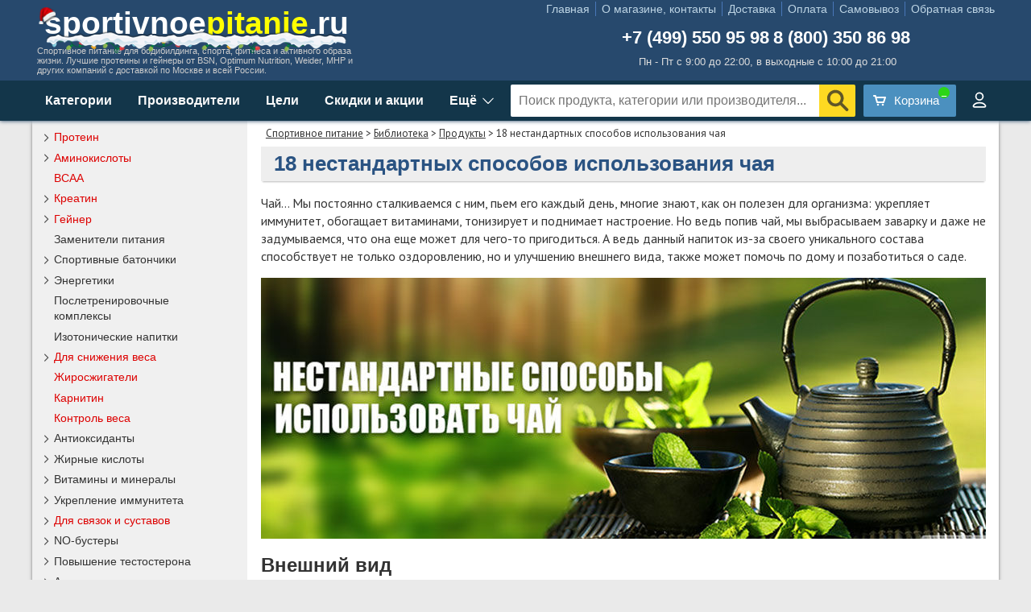

--- FILE ---
content_type: text/html; charset=utf-8
request_url: https://sportivnoepitanie.ru/18-nestandartnyh-sposobov-ispolzovaniya-chaya/
body_size: 26733
content:
<!DOCTYPE html PUBLIC "-//W3C//DTD XHTML 1.0 Transitional//EN" "http://www.w3.org/TR/xhtml1/DTD/xhtml1-transitional.dtd">
<html xmlns="http://www.w3.org/1999/xhtml">
<head>
    <meta http-equiv="Content-Type" content="text/html; charset=utf-8" />
    <meta content="IE=edge" http-equiv="X-UA-Compatible" />
    <meta name="viewport" content="width=device-width, initial-scale=1.0" />
    <title>18 нестандартных способов использования чая</title>
    <meta name="description" content="Чай - это не просто приятный ароматный напиток. Он также обладает массой полезных уникальных свойств. Чай можно использовать для улучшения внешнего вида, дома в быту и для ухода за цветами." />
    <link rel="stylesheet" href="/css/site.min.css?v=xrKgH7vVJBKJJ6YirxyzQxr89W6qn3xX_A2XuBkOOYY" />
    <link rel="stylesheet" href="https://fonts.googleapis.com/css?family=PT+Sans:400,700,400italic&amp;subset=latin,cyrillic" />
	<link rel="icon" type="image/png" href="/img/favicon-96x96.png" sizes="96x96" />
	<link rel="icon" type="image/svg+xml" href="/img/favicon1.svg" />
    <link rel="shortcut icon" type="image/x-icon" href="/img/favicon.ico" />
	<link rel="apple-touch-icon" sizes="180x180" href="/img/apple-touch-icon.png" />
	<meta name="apple-mobile-web-app-title" content="sportivnoepitanie.ru" />
	<link rel="manifest" href="/img/site.webmanifest" />
    <script src="https://ajax.googleapis.com/ajax/libs/jquery/3.5.1/jquery.min.js"></script>
    <script type="text/javascript">
        //<![CDATA[
        var timeoutHnd, t;
        var site = "";
        $(document).ready(
            function () {
                ShowBasket(1);
                if (window.location.pathname == '/search.aspx') { var q = decodeURI($_GET('q')); var p = $_GET('p'); q = q.trim(); if ((q.length < 3) || (q == 'false')) { q = 'спортивное питание'; } if (p == false) { p = 1; } q = q.substring(0, 30); q = q.replace(/[&\/\\#,+()$~%.'":*?<>{}-]/g, ' '); ShowItems(q, p); $("#search").val(q); } else { CheckAdd(); }
                $("#search").keyup(function (e) { if (e.keyCode == 13) { var s = $("#search").val(); if (s.length > 2) { s = s.trim(); s = s.substring(0, 30); s = s.replace(/[&\/\\#,+()$~%.'":*?<>{}-]/g, ' '); window.location = "/search.aspx?q=" + s + "&p=1"; } } else { doSearch(); } });
                $('#SearchButton').on('click', function () { var s = $("#search").val(); if (s.length > 2) { s = s.trim(); s = s.substring(0, 30); s = s.replace(/[&\/\\#,+()$~%.'":*?<>{}-]/g, ' '); window.location = "/search.aspx?q=" + s + "&p=1"; } });
                $("#TopSearchDiv").mouseleave(function () { $("#SearchResults").hide(); });
                $(".mob-ico-s").on('click', function () { $("#TopSearchDiv").toggle(); });
                $('#MainPageSlider').orbit({ 'bullets': true, 'timer': true, 'animation': 'horizontal-slide' });
                if ($('#TopForProm > div').length > 1) { $('#TopForProm').orbit({ 'bullets': false, 'timer': true, 'animation': 'horizontal-slide' }); }
                InitGoToTop(); SetSwipe(); SetSwipeOrbit(); ShowMoreItems(1, ''); FixSelects(); InitMenu();
                window.onpopstate = function (e) { window.location.href = location.href; };
            }
        );
        //]]>
    </script>
</head>
<body>
    <div class="top">
        <div class="top-header">
            <div class="top-left">
                <div id="logo"><a href="/" title="спортивное питание">sportivnoe<font color="yellow">pitanie</font>.ru</a></div>
                <div id="logo2">Спортивное питание для бодибилдинга, спорта, фитнеса и активного образа жизни. Лучшие протеины и гейнеры от BSN, Optimum Nutrition, Weider, MHP и других компаний с доставкой по Москве и всей России.</div>
            </div>
            <div class="top-right">
                <div id="logo3">
					<div class="top-menu">
						<ul>
							<li id="top-menu-1" style="border:none;"><a href="/" title="Магазин спортивного питания sportivnoepitanie.ru">Главная</a></li>
							<li id="top-menu-2"><a href="/magazin/" title="Контакты, о магазине и адрес - sportivnoepitanie.ru">О магазине, контакты</a></li>
							<li id="top-menu-3"><a href="/dostavka/" title="Доставка, условия доставки по Москве, Подмосковью и регионам России - sportivnoepitanie.ru">Доставка</a></li>
							<li id="top-menu-4"><a href="/oplata/" title="Оплата заказов, способы оплаты - sportivnoepitanie.ru">Оплата</a></li>
							<li id="top-menu-5"><a href="/magazin/#map" title="Самовывоз">Самовывоз</a></li>
							<li id="top-menu-6"><a style="padding-right:0px;" href="/wish-book.aspx" title="Страница обратной связи с магазином (пожелания, замечания, вопросы) - sportivnoepitanie.ru">Обратная связь</a></li>
						</ul>
					</div>
                    <div id="phone"><a id="phone1" href="tel:+74995509598">+7 (499) 550 95 98</a><a id="phone2" href="tel:88003508698">8 (800) 350 86 98</a><noindex><a id="phone3" href="tel:+74995509598"></a></noindex></div>
                    <div id="time">Пн - Пт с 9:00 до 22:00, в выходные с 10:00 до 21:00</div>
                </div>
            </div>
        </div>
        <div class="top-line">
            <div class="top-search">
                <div class="top-search-menu more">
                    <a>Категории</a>
                    <div class="menu-more menu-cats">
                        <div>
                            <div class="mc-left">
                                <ul>
                                    <li cat="skidki" class="mc-skidki"><a href="/skidki/" class="cm1">Скидки и акции</a></li>
                                    <li cat="40" class="red sptree"><a href="/protein/" onclick="MCGo(event);" class="cm2">Протеин</a><div class="mc-close" onclick="MCClose(this);"></div></li>
                                    <li class="mc-sub" pcat="40"><ul class="mc-right"><li cat="40" class="lev1"><a href="/protein/">Все протеины</a></li><li cat="42" class="lev1"><a href="/complex-protein/">Комплексные протеины</a></li><li cat="41" class="lev1"><a href="/casein-protein/">Казеин</a></li><li cat="43" class="lev1"><a href="/isolate-protein/">Изолят протеина</a></li><li cat="44" class="lev1"><a href="/whey-protein/">Сывороточный протеин</a></li><li cat="45" class="lev1"><a href="/soy-protein/">Соевый протеин</a></li><li cat="46" class="lev1"><a href="/egg-protein/">Яичный протеин</a></li><li cat="48" class="lev1"><a href="/govyazhij-protein/">Говяжий протеин</a></li><li cat="47" class="lev1"><a href="/molochnyj-protein/">Молочный протеин</a></li><li cat="150" class="lev1"><a href="/proteinovye-batonchiki/">Протеиновые батончики</a></li><li cat="330" class="lev1"><a href="/protein-dlya-vegetariancev/">Протеин для вегетарианцев</a></li><li cat="49" class="lev1"><a href="/gotovye-proteinovye-napitki/">Готовые протеиновые напитки</a></li></ul></li>
                                    <li cat="60" class="red sptree"><a href="/amino-acids/" onclick="MCGo(event);" class="cm3">Аминокислоты</a><div class="mc-close" onclick="MCClose(this);"></div></li>
                                    <li class="mc-sub" pcat="60"><ul class="mc-right"><li cat="60" class="lev1"><a href="/amino-acids/">Все аминокислоты</a></li><li cat="7" class="lev1"><a href="/bcaa/">BCAA</a></li><li cat="61" class="lev1"><a href="/amino-acids-complex/">Комплексы аминокислот</a></li><li cat="207" class="lev1"><a href="/nezamenimye-aminokisloty/">Незаменимые аминокислоты</a></li><li cat="62" class="lev1"><a href="/liquid-amino-acids/">Жидкие аминокислоты</a></li><li cat="63" class="lev1"><a href="/arginine/">Аргинин</a></li><li cat="66" class="lev2"><a href="/aakg/">ААКГ</a></li><li cat="65" class="lev2"><a href="/arginin-ornitin/">Аргинин Орнитин</a></li><li cat="64" class="lev1"><a href="/glutamine/">Глютамин</a></li><li cat="200" class="lev1"><a href="/beta-alanin/">Бета-аланин</a></li><li cat="339" class="lev1"><a href="/5-htp/">5-htp</a></li><li cat="201" class="lev1"><a href="/taurin/">Таурин</a></li><li cat="105" class="lev1"><a href="/tyrosine/">Тирозин</a></li><li cat="203" class="lev1"><a href="/gistidin/">Гистидин</a></li><li cat="205" class="lev1"><a href="/ornitin/">Орнитин</a></li><li cat="206" class="lev1"><a href="/cistein/">Цистеин</a></li><li cat="67" class="lev1"><a href="/peptidy/">Пептиды</a></li></ul></li>
                                    <li cat="7" class="red"><a href="/bcaa/" class="cm4">BCAA</a></li>
                                    <li cat="75" class="red sptree"><a href="/creatine/" onclick="MCGo(event);" class="cm5">Креатин</a><div class="mc-close" onclick="MCClose(this);"></div></li>
                                    <li class="mc-sub" pcat="75"><ul class="mc-right"><li cat="75" class="lev1"><a href="/creatine/">Весь креатин</a></li><li cat="70" class="lev1"><a href="/creatine-monohydrate/">Креатин моногидрат</a></li><li cat="73" class="lev1"><a href="/mikronizirovannyj-kreatin/">Микронизированный креатин</a></li><li cat="71" class="lev1"><a href="/buffered-creatine/">Kre-Alkalyn, буферизированный креатин</a></li><li cat="74" class="lev1"><a href="/kreatin-gidrohlorid/">Креатин гидрохлорид</a></li><li cat="76" class="lev1"><a href="/kreatin-nitrat/">Креатин нитрат</a></li><li cat="77" class="lev1"><a href="/kreatin-malat/">Креатин малат</a></li><li cat="72" class="lev1"><a href="/complex-creatine/">Креатиновые комплексы</a></li></ul></li>
                                    <li cat="50" class="red sptree"><a href="/gainer/" onclick="MCGo(event);" class="cm6">Гейнер</a><div class="mc-close" onclick="MCClose(this);"></div></li>
                                    <li class="mc-sub" pcat="50"><ul class="mc-right"><li cat="50" class="lev1"><a href="/gainer/">Все гейнеры</a></li><li cat="130" class="lev1"><a href="/vysokokaloriynye-geynery/">Высококалорийные гейнеры</a></li><li cat="131" class="lev1"><a href="/sbalansirovannye-geynery/">Сбалансированные гейнеры</a></li><li cat="132" class="lev1"><a href="/uglevody/">Углеводы</a></li></ul></li>
                                    <li cat="5"><a href="/zameniteli-pitaniya/" class="cm7">Заменители питания</a></li>
                                    <li cat="6" class="sptree"><a href="/batonchiki/" onclick="MCGo(event);" class="cm8">Спортивные батончики</a><div class="mc-close" onclick="MCClose(this);"></div></li>
                                    <li class="mc-sub" pcat="6"><ul class="mc-right"><li cat="6" class="lev1"><a href="/batonchiki/">Все батончики</a></li><li cat="150" class="lev1"><a href="/proteinovye-batonchiki/">Протеиновые батончики</a></li><li cat="151" class="lev1"><a href="/batonchiki-s-karnitinom/">Батончики с карнитином</a></li><li cat="152" class="lev1"><a href="/nizkouglevodnye-batonchiki/">Низкоуглеводные батончики</a></li><li cat="153" class="lev1"><a href="/energeticheskie-batonchiki/">Энергетические батончики</a></li><li cat="336" class="lev1"><a href="/nizkokalorijnoe-proteinovoe-pechene/">Низкокалорийное протеиновое печенье</a></li></ul></li>
                                    <li cat="8" class="sptree"><a href="/energetiki/" onclick="MCGo(event);" class="cm9">Энергетики</a><div class="mc-close" onclick="MCClose(this);"></div></li>
                                    <li class="mc-sub" pcat="8"><ul class="mc-right"><li cat="8" class="lev1"><a href="/energetiki/">Все энергетики</a></li><li cat="109" class="lev1"><a href="/predtrenirovochnye-kompleksy/">Предтренировочные комплексы</a></li><li cat="102" class="lev1"><a href="/guarana/">Гуарана</a></li><li cat="106" class="lev1"><a href="/caffeine/">Кофеин</a></li><li cat="132" class="lev1"><a href="/uglevody/">Углеводы</a></li><li cat="108" class="lev1"><a href="/energetiki-napitki/">Энергетические напитки</a></li><li cat="107" class="lev1"><a href="/energetiki-gel/">Энергетические гели</a></li></ul></li>
                                    <li cat="335"><a href="/posletrenirovochnye-kompleksy/" class="cm10">Послетренировочные комплексы</a></li>
                                    <li cat="9"><a href="/izotoniki/" class="cm11">Изотонические напитки</a></li>
                                    <li cat="10" class="red sptree"><a href="/dlya-snizheniya-vesa/" onclick="MCGo(event);" class="cm12">Для снижения веса</a><div class="mc-close" onclick="MCClose(this);"></div></li>
                                    <li class="mc-sub" pcat="10"><ul class="mc-right"><li cat="10" class="lev1"><b><a href="/dlya-snizheniya-vesa/">Всё для снижения веса</a></b></li><li cat="11" class="lev1"><b><a href="/fat-burners/">Жиросжигатели</a></b></li><li cat="160" class="lev2"><a href="/termogeniki/">Термогеники</a></li><li cat="161" class="lev2"><a href="/lipotropiki/">Липотропики</a></li><li cat="162" class="lev2"><a href="/zhiroszhigateli-dlya-zhenshchin/">Жиросжигатели для женщин</a></li><li cat="101" class="lev1"><b><a href="/carnitine/">Карнитин</a></b></li><li cat="309" class="lev2"><a href="/koncentraty-karnitina/">Концентраты карнитина</a></li><li cat="310" class="lev2"><a href="/alcar/">ALCAR ацетил карнитин</a></li><li cat="311" class="lev2"><a href="/napitki-s-karnitinom/">Напитки с карнитином</a></li><li cat="151" class="lev2"><a href="/batonchiki-s-karnitinom/">Батончики с карнитином</a></li><li cat="313" class="lev1"><b><a href="/kontrol-vesa/">Контроль веса</a></b></li><li cat="111" class="lev2"><a href="/cla/">CLA, КЛА</a></li><li cat="13" class="lev2"><a href="/blokatory-appetita/">Блокаторы аппетита</a></li><li cat="314" class="lev2"><a href="/blokatory-uglevodov/">Блокаторы углеводов</a></li><li cat="12" class="lev2"><a href="/blokatory-zhirov-hitozan/">Блокаторы жиров, хитозан</a></li><li cat="315" class="lev2"><a href="/ketony-maliny/">Кетоны малины</a></li><li cat="316" class="lev2"><a href="/modeliruyushchie-geli/">Моделирующие гели</a></li><li cat="32" class="lev2"><a href="/diuretiki/">Мочегонные средства, диуретики</a></li><li cat="320" class="lev1"><b><a href="/nizkokalorijnoe-dieticheskoe-pitanie/">Низкокалорийное диетическое питание</a></b></li><li cat="321" class="lev2"><a href="/nizkokalorijnye-dzhemy-i-zhele/">Низкокалорийные джемы и желе</a></li><li cat="322" class="lev2"><a href="/beskalorijnye-sousy/">Бескалорийные соусы</a></li><li cat="336" class="lev2"><a href="/nizkokalorijnoe-proteinovoe-pechene/">Низкокалорийное протеиновое печенье</a></li></ul></li>
                                    <li cat="11" class="red"><a href="/fat-burners/" class="cm13">Жиросжигатели</a></li>
                                    <li cat="101" class="red"><a href="/carnitine/" class="cm14">Карнитин</a></li>
                                    <li cat="313" class="red"><a href="/kontrol-vesa/" class="cm15">Контроль веса</a></li>
                                    <li cat="20" class="sptree"><a href="/antioxidants/" onclick="MCGo(event);" class="cm16">Антиоксиданты</a><div class="mc-close" onclick="MCClose(this);"></div></li>
                                    <li class="mc-sub" pcat="20"><ul class="mc-right"><li cat="20" class="lev1"><a href="/antioxidants/">Все антиоксиданты</a></li><li cat="305" class="lev1"><a href="/alfa-lipoevaya-kislota-ala/">Альфа липоевая кислота АЛА</a></li><li cat="103" class="lev1"><a href="/coenzyme-q10/">Коэнзим Q10</a></li><li cat="104" class="lev1"><a href="/grape-seed/">Экстракт виноградных косточек</a></li><li cat="306" class="lev1"><a href="/kompleks-ace/">Комплекс ACE</a></li><li cat="307" class="lev1"><a href="/lecitin/">Лецитин</a></li><li cat="337" class="lev1"><a href="/ginkgo-biloba/">Гинкго билоба</a></li></ul></li>
                                    <li cat="17" class="sptree"><a href="/zhirnye-kisloty/" onclick="MCGo(event);" class="cm17">Жирные кислоты</a><div class="mc-close" onclick="MCClose(this);"></div></li>
                                    <li class="mc-sub" pcat="17"><ul class="mc-right"><li cat="17" class="lev1"><a href="/zhirnye-kisloty/">Все жирные кислоты</a></li><li cat="112" class="lev1"><a href="/kompleksy-zhirnyh-kislot/">Комплексы жирных кислот</a></li><li cat="110" class="lev1"><a href="/omega-3-6-9/">Омега 3 6 9</a></li><li cat="111" class="lev1"><a href="/cla/">CLA, КЛА</a></li><li cat="114" class="lev1"><a href="/fish-oil/">Рыбий жир</a></li><li cat="113" class="lev1"><a href="/lnyanoe-maslo/">Льняное масло</a></li></ul></li>
                                    <li cat="170" class="sptree"><a href="/vitaminy-i-mineraly/" onclick="MCGo(event);" class="cm18">Витамины и минералы</a><div class="mc-close" onclick="MCClose(this);"></div></li>
                                    <li class="mc-sub" pcat="170"><ul class="mc-right"><li cat="170" class="lev1"><b><a href="/vitaminy-i-mineraly/">Все витамины и минералы</a></b></li><li cat="18" class="lev1"><b><a href="/vitamins-minerals/">Витаминно-минеральные комплексы</a></b></li><li cat="184" class="lev2"><a href="/vitaminy-i-mineraly-dlya-muzhchin/">Витамины и минералы для мужчин</a></li><li cat="185" class="lev2"><a href="/vitaminy-i-mineraly-dlya-zhenshchin/">Витамины и минералы для женщин</a></li><li cat="186" class="lev2"><a href="/mineralnye-kompleksy/">Минеральные комплексы</a></li><li cat="171" class="lev1"><b><a href="/vitaminy/">Витамины</a></b></li><li cat="178" class="lev2"><a href="/vitamin-a/">Витамин А</a></li><li cat="179" class="lev2"><a href="/vitaminy-gruppy-b/">Витамины группы В</a></li><li cat="180" class="lev3"><a href="/folievaya-kislota/">Фолиевая кислота</a></li><li cat="188" class="lev3"><a href="/biotin/">Биотин</a></li><li cat="181" class="lev2"><a href="/vitamin-c/">Витамин С</a></li><li cat="182" class="lev2"><a href="/vitamin-d/">Витамин D</a></li><li cat="183" class="lev2"><a href="/vitamin-e/">Витамин Е</a></li><li cat="172" class="lev1"><b><a href="/mineraly/">Минералы</a></b></li><li cat="173" class="lev2"><a href="/zhelezo/">Железо</a></li><li cat="174" class="lev2"><a href="/kalij/">Калий</a></li><li cat="175" class="lev2"><a href="/kalcij/">Кальций</a></li><li cat="176" class="lev2"><a href="/magnij/">Магний</a></li><li cat="177" class="lev2"><a href="/cink/">Цинк</a></li><li cat="187" class="lev2"><a href="/hrom/">Хром</a></li></ul></li>
                                    <li cat="24" class="sptree"><a href="/ukreplenie-immuniteta/" onclick="MCGo(event);" class="cm19">Укрепление иммунитета</a><div class="mc-close" onclick="MCClose(this);"></div></li>
                                    <li class="mc-sub" pcat="24"><ul class="mc-right"><li cat="24" class="lev1"><a href="/ukreplenie-immuniteta/">Всё для укрепления иммунитета</a></li><li cat="64" class="lev1"><a href="/glutamine/">Глютамин</a></li><li cat="103" class="lev1"><a href="/coenzyme-q10/">Коэнзим Q10</a></li><li cat="20" class="lev1"><a href="/antioxidants/">Антиоксиданты</a></li><li cat="305" class="lev2"><a href="/alfa-lipoevaya-kislota-ala/">Альфа липоевая кислота АЛА</a></li><li cat="103" class="lev2"><a href="/coenzyme-q10/">Коэнзим Q10</a></li><li cat="104" class="lev2"><a href="/grape-seed/">Экстракт виноградных косточек</a></li><li cat="306" class="lev2"><a href="/kompleks-ace/">Комплекс ACE</a></li><li cat="307" class="lev2"><a href="/lecitin/">Лецитин</a></li><li cat="312" class="lev1"><a href="/beta-glyukan/">Бета-глюкан</a></li><li cat="332" class="lev1"><a href="/uluchshenie-pishchevareniya/">Улучшение пищеварения</a></li><li cat="334" class="lev1"><a href="/probiotiki/">Пробиотики</a></li><li cat="337" class="lev1"><a href="/ginkgo-biloba/">Гинкго билоба</a></li><li cat="338" class="lev1"><a href="/melatonin/">Мелатонин</a></li><li cat="333" class="lev1"><a href="/zdorove-kozhi-i-nogtej/">Здоровье кожи и ногтей</a></li><li cat="141" class="lev2"><a href="/kollagen/">Коллаген</a></li><li cat="175" class="lev2"><a href="/kalcij/">Кальций</a></li><li cat="180" class="lev2"><a href="/folievaya-kislota/">Фолиевая кислота</a></li><li cat="188" class="lev2"><a href="/biotin/">Биотин</a></li><li cat="140" class="lev2"><a href="/gelatin/">Желатин</a></li></ul></li>
                                    <li cat="16" class="red sptree"><a href="/dlya-svyazok-i-sustavov/" onclick="MCGo(event);" class="cm20">Для связок и суставов</a><div class="mc-close" onclick="MCClose(this);"></div></li>
                                    <li class="mc-sub" pcat="16"><ul class="mc-right"><li cat="16" class="lev1"><a href="/dlya-svyazok-i-sustavov/">Все для связок и суставов</a></li><li cat="142" class="lev1"><a href="/kompleksy-hondroprotektorov/">Комплексы хондропротекторов</a></li><li cat="143" class="lev1"><a href="/glukozamin-hondroitin/">Глюкозамин хондроитин</a></li><li cat="140" class="lev1"><a href="/gelatin/">Желатин</a></li><li cat="141" class="lev1"><a href="/kollagen/">Коллаген</a></li></ul></li>
                                    <li cat="23" class="sptree"><a href="/no-boosters/" onclick="MCGo(event);" class="cm21">NO-бустеры</a><div class="mc-close" onclick="MCClose(this);"></div></li>
                                    <li class="mc-sub" pcat="23"><ul class="mc-right"><li cat="23" class="lev1"><a href="/no-boosters/">Все NO-бустеры</a></li><li cat="63" class="lev1"><a href="/arginine/">Аргинин</a></li><li cat="66" class="lev1"><a href="/aakg/">ААКГ</a></li></ul></li>
                                    <li cat="15" class="sptree"><a href="/povyshenie-testosterona/" onclick="MCGo(event);" class="cm22">Повышение тестостерона</a><div class="mc-close" onclick="MCClose(this);"></div></li>
                                    <li class="mc-sub" pcat="15"><ul class="mc-right"><li cat="15" class="lev1"><a href="/povyshenie-testosterona/">Всё для повышения тестостерона</a></li><li cat="301" class="lev1"><a href="/zma/">ZMA</a></li><li cat="302" class="lev1"><a href="/yohimbin/">Йохимбин</a></li><li cat="331" class="lev1"><a href="/asparaginovaya-kislota/">Аспарагиновая кислота</a></li><li cat="27" class="lev1"><a href="/usilenie-sinteza-belka/">Активаторы синтеза белка</a></li><li cat="304" class="lev1"><a href="/ekdisteron/">Экдистерон</a></li></ul></li>
                                    <li cat="14" class="sptree"><a href="/vyrabotka-gormona-rosta/" onclick="MCGo(event);" class="cm23">Активаторы гормона роста</a><div class="mc-close" onclick="MCClose(this);"></div></li>
                                    <li class="mc-sub" pcat="14"><ul class="mc-right"><li cat="14" class="lev1"><a href="/vyrabotka-gormona-rosta/">Все активаторы гормона роста</a></li><li cat="303" class="lev1"><a href="/gaba/">GABA, ГАМК</a></li></ul></li>
                                    <li cat="29" class="sptree"><a href="/blokiratory-kortizola/" onclick="MCGo(event);" class="cm24">Блокираторы кортизола</a><div class="mc-close" onclick="MCClose(this);"></div></li>
                                    <li class="mc-sub" pcat="29"><ul class="mc-right"><li cat="29" class="lev1"><a href="/blokiratory-kortizola/">Все блокираторы кортизола</a></li><li cat="200" class="lev1"><a href="/beta-alanin/">Бета-аланин</a></li><li cat="300" class="lev1"><a href="/hmb/">HMB</a></li></ul></li>
                                    <li cat="35" class="sptree"><a href="/aksessuary/" onclick="MCGo(event);" class="cm25">Аксессуары</a><div class="mc-close" onclick="MCClose(this);"></div></li>
                                    <li class="mc-sub" pcat="35"><ul class="mc-right"><li cat="35" class="lev1"><a href="/aksessuary/">Все аксессуары</a></li><li cat="120" class="lev1"><a href="/athletic-belts/">Атлетические пояса</a></li><li cat="121" class="lev1"><a href="/boxes-capsules-tablets/">Боксы для капсул и таблеток</a></li><li cat="122" class="lev1"><a href="/bottles/">Спортивные бутылки</a></li><li cat="123" class="lev1"><a href="/head-straps/">Головные лямки</a></li><li cat="124" class="lev1"><a href="/carpal-straps-belts/">Кистевые лямки и ремни</a></li><li cat="125" class="lev1"><a href="/hand-bandage/">Кистевые бандажи</a></li><li cat="126" class="lev1"><a href="/containers-powder/">Контейнеры для порошка</a></li><li cat="127" class="lev1"><a href="/sport-gloves/">Спортивные перчатки</a></li><li cat="128" class="lev1"><a href="/shakers/">Шейкеры</a></li></ul></li>
                                    <li cat="400"><a href="/gifts/" class="cm26">Подарочные сертификаты</a></li>
                                </ul>
                            </div>
                        </div>
                    </div>
                </div>
                <div class="top-search-menu page-manufs more">
                    <a>Производители</a>
                    <div class="menu-more">
                        <div class="close" onclick="Close(this);"></div>
                        <div style="display:table;">
                            <div class="pop-manufs">
                                <div class="pop-header">Популярные бренды</div>
                                <a href="/optimum-nutrition/">Optimum Nutrition</a>
                                <a href="/bsn/">BSN</a>
                                <a href="/rule-1/">Rule 1</a>
                                <a href="/maxler/">Maxler</a>
                                <a href="/olimp/">Olimp</a>
                                <a href="/now/">NOW</a>
                                <a href="/scitec-nutrition/">Scitec Nutrition</a>
                                <a href="/natrol/">Natrol</a>
                                <a href="/qnt/">QNT</a>
                                <a href="/san/">SAN</a>
                                <a href="/mutant/">Mutant</a>
                                <a href="/animal/">Animal</a>
                                <a href="/nutrex/">Nutrex</a>
                                <a href="/syntrax/">Syntrax</a>
                                <a href="/bombbar/">BombBar</a>
                                <a href="/be-first/">Be First</a>
                                <a href="/fit-kit/">FIT KIT</a>
                                <a href="/ultimate-nutrition/">Ultimate Nutrition</a>
                            </div>
                            <div class="all-manufs">
                                <div class="split-manufs">
                                    <a href="/4me-nutrition/">4Me Nutrition</a>
                                    <a href="/ajinomoto/">Ajinomoto</a>
									<a href="/angry-animal/">Angry Animal</a>
                                    <a href="/animal/">Animal</a>
                                    <a href="/applied-nutrition/">Applied Nutrition</a>
                                    <a href="/atech-nutrition/">aTech Nutrition</a>
                                    <a href="/be-first/">Be First</a>
                                    <a href="/biotech-usa/">BioTech USA</a>
                                    <a href="/blenderbottle/">BlenderBottle</a>
                                    <a href="/bombbar/">BombBar</a>
                                    <a href="/bootybar/">Bootybar</a>
                                    <a href="/bsn/">BSN</a>
									<a href="/california-gold-nutrition/">California Gold Nutrition</a>
                                    <a href="/cellucor/">Cellucor</a>
                                    <a href="/chiba/">Chiba</a>
                                    <a href="/chikalab/">Chikalab</a>
                                    <a href="/cybermass/">Cybermass</a>
                                    <a href="/dorian-yates-nutrition/">Dorian Yates Nutrition</a>
                                    <a href="/dr-hoffman/">Dr Hoffman</a>
                                    <a href="/dymatize/">Dymatize Nutrition</a>
                                    <a href="/fitaflex/">FitaFlex</a>
                                    <a href="/fitness-food-factory/">Fitness Food Factory</a>
                                    <a href="/fitness-logbook/">Fitness Logbook</a>
									<a href="/fitness-shock/">Fitness SHOCK</a>
                                    <a href="/fit-kit/">FIT KIT</a>
                                    <a href="/fit-rx/">FIT-Rx</a>
                                    <a href="/galvanize/">Galvanize</a>
                                    <a href="/gaspari/">Gaspari</a>
                                    <a href="/geneticlab-nutrition/">Geneticlab Nutrition</a>
                                    <a href="/geon/">GEON</a>
                                    <a href="/grassberg/">Grassberg</a>
                                    <a href="/gu/">GU</a>
                                    <a href="/isostar/">Isostar</a>
                                    <a href="/ironman/">IronMan</a>
                                    <a href="/jnx-sports/">JNX Sports</a>
                                    <a href="/kevin-levrone/">Kevin Levrone</a>
                                    <a href="/kfd-nutrition/">KFD Nutrition</a>
                                    <a href="/labrada/">Labrada</a>
                                    <a href="/levelup/">LevelUp</a>
                                    <a href="/life-extension/">Life Extension</a>
                                    <a href="/liquidliquid/">LiquidLiquid</a>
                                    <a href="/mad-max/">MAD MAX</a>
                                    <a href="/magic-elements/">Magic Elements</a>
                                    <a href="/magnum/">Magnum</a>
                                    <a href="/maxler/">Maxler</a>
                                    <a href="/mars/">Mars</a>
                                    <a href="/mhp/">MHP</a>
                                    <a href="/modern-sports-nutrition/">Modern Sports Nutrition</a>
                                    <a href="/muscletech/">Muscle Tech</a>
                                    <a href="/musclemeds/">MuscleMeds</a>
                                    <a href="/mutant/">Mutant</a>
                                    <a href="/natrol/">Natrol</a>
                                    <a href="/natural-supp/">NaturalSupp</a>
                                    <a href="/natures-best/">Natures Best</a>
                                    <a href="/now/">NOW</a>
                                    <a href="/nutrend/">Nutrend</a>
                                    <a href="/nutrex/">Nutrex</a>
                                    <a href="/nutriversum/">Nutriversum</a>
                                    <a href="/o12/">O12</a>
                                    <a href="/olimp/">Olimp</a>
                                    <a href="/olympic/">Olympic</a>
                                    <a href="/optimum-nutrition/">Optimum Nutrition</a>
									<a href="/optimum-system/">Optimum System</a>
                                    <a href="/oshee/">OSHEE</a>
                                    <a href="/ostrovit/">Ostrovit</a>
                                    <a href="/qnt/">QNT</a>
                                    <a href="/quest-bar/">Questbar</a>
									<a href="/reckful/">Reckful</a>
                                    <a href="/rex/">Rex</a>
                                    <a href="/rline/">RLine</a>
                                    <a href="/ronnie-coleman/">Ronnie Coleman</a>
                                    <a href="/rule-1/">Rule 1</a>
                                    <a href="/san/">SAN</a>
                                    <a href="/schiek/">Schiek</a>
                                    <a href="/scitec-nutrition/">Scitec Nutrition</a>
                                    <a href="/scivation/">Scivation</a>
                                    <a href="/sis/">SiS</a>
                                    <a href="/smartshake/">SmartShake</a>
                                    <a href="/snaq-fabriq/">Snaq Fabriq</a>
                                    <a href="/spiderbottle/">SpiderBottle</a>
                                    <a href="/sporty/">Sporty</a>
                                    <a href="/syntrax/">Syntrax</a>
									<a href="/swanson/">Swanson</a>
                                    <a href="/trec-nutrition/">Trec Nutrition</a>
                                    <a href="/twinlab/">Twinlab</a>
                                    <a href="/ultimate-nutrition/">Ultimate Nutrition</a>
                                    <a href="/universal-nutrition/">Universal Nutrition</a>
                                    <a href="/usn/">USN</a>
                                    <a href="/usplabs/">USPlabs</a>
                                    <a href="/vamp/">VAMP</a>
                                    <a href="/vplab/">VP laboratory</a>
                                    <a href="/wow-energy/">Wow Energy</a>
									<a href="/x-energy/">X-Energy</a>
                                    <a href="/yo/">ё батон</a>
                                </div>
                            </div>
                        </div>
                    </div>
                </div>
                <div class="top-search-menu page-goals more">
                    <a>Цели</a>
                    <div class="menu-more">
                        <div class="close" onclick="Close(this);"></div>
                        <div class="menu12 line blue">
                            <a href="/dlya-nabora-massi/">Набор мышечной массы</a>
                            <ul class="menu13">
                                <li><a href="/protein/">Протеины</a></li>
                                <li><a href="/gainer/">Гейнеры</a></li>
                                <li><a href="/batonchiki/">Батончики</a></li>
                                <li><a href="/amino-acids/">Аминокислоты</a></li>
                                <li><a href="/bcaa/">BCAA</a></li>
                                <li><a href="/creatine/">Креатин</a></li>
                                <li><a href="/vitaminy-i-mineraly/">Витамины и минералы</a></li>
                            </ul>
                            <ul class="menu13">
                                <li class="text-gray">Бустеры:</li>
                                <li><a href="/no-boosters/">Оксида азота</a></li>
                                <li><a href="/povyshenie-testosterona/">Тестостерона</a></li>
                                <li><a href="/vyrabotka-gormona-rosta/">Гормона роста</a></li>
                                <li><a href="/usilenie-sinteza-belka/">Синтеза белка</a></li>
                                <li><a href="/zma/">ZMA</a></li>
                            </ul>
                            <ul class="menu13">
                                <li class="text-gray">Протеины:</li>
                                <li><a href="/whey-protein/">Сывороточный</a></li>
                                <li><a href="/casein-protein/">Казеин</a></li>
                                <li><a href="/molochnyj-protein/">Молочный</a></li>
                                <li><a href="/soy-protein/">Соевый</a></li>
                                <li><a href="/egg-protein/">Яичный</a></li>
                            </ul>
                        </div>
                        <div class="menu12 line red">
                            <a href="/dlya-pohudeniya/">Снижение веса, похудение</a>
                            <ul class="menu13">
                                <li><a href="/fat-burners/">Жиросжигатели</a></li>
                                <li><a href="/carnitine/">Карнитин</a></li>
                                <li><a href="/blokatory-zhirov-hitozan/">Хитозан</a></li>
                                <li><a href="/bcaa/">BCAA</a></li>
                                <li><a href="/cla/">КЛА</a></li>
                            </ul>
                            <ul class="menu13">
                                <li class="text-gray">Блокаторы:</li>
                                <li><a href="/blokatory-appetita/">Аппетита</a></li>
                                <li><a href="/blokatory-uglevodov/">Углеводов</a></li>
                                <li><a href="/blokatory-zhirov-hitozan/">Жиров</a></li>
                            </ul>
                            <ul class="menu13">
                                <li><a href="/nizkokalorijnoe-dieticheskoe-pitanie/">Низкокалорийное диетическое питание</a></li>
                                <li><a href="/proteinovye-batonchiki/">Протеиновые батончики</a></li>
                                <li><a href="/batonchiki-s-karnitinom/">Батончики с карнитином</a></li>
                                <li><a href="/napitki-s-karnitinom/">Напитки с карнитином</a></li>
                            </ul>
                        </div>
                        <div class="BottomBorder"></div>
                        <div>
                            <div class="menu13 line navy">
                                <a href="/dlya-vinoslivosti/">Выносливость</a>
                                <ul class="menu11">
                                    <li><a href="/creatine/">Креатин</a></li>
                                    <li><a href="/beta-alanin/">Бета-аланин</a></li>
                                    <li><a href="/izotoniki/">Изотоники</a></li>
                                    <li><a href="/bcaa/">BCAA</a></li>
                                </ul>
                            </div>
                            <div class="menu13 line navy">
                                <a href="/dlya-vinoslivosti/">Энергия</a>
                                <ul class="menu11">
                                    <li><a href="/predtrenirovochnye-kompleksy/">Предтренировочные комплексы</a></li>
                                    <li><a href="/caffeine/">Кофеин</a> и <a href="/guarana/">гуарана</a></li>
                                    <li><a href="/uglevody/">Углеводы</a></li>
                                    <li><a href="/energetiki-napitki/">Энергетические напитки</a> и <a href="/energetiki-gel/">гели</a></li>
                                </ul>
                            </div>
                            <div class="menu13 line navy">
                                <a href="/posle-trenirovki/">Восстановление</a>
                                <ul class="menu11">
                                    <li><a href="/posletrenirovochnye-kompleksy/">Послетренировочные комплексы</a></li>
                                    <li><a href="/protein/">Протеин</a></li>
                                    <li><a href="/bcaa/">BCAA</a></li>
                                    <li><a href="/glutamine/">Глютамин</a></li>
                                </ul>
                            </div>
                        </div>
                        <div class="BottomBorder"></div>
                        <div class="menu11 line green">
                            <a href="/ukreplenie-immuniteta/">Здоровье, долголетие и красота</a>
                            <ul class="menu13">
                                <li><a href="/vitaminy-i-mineraly/">Витамины и минералы</a></li>
                                <li><a href="/antioxidants/">Антиоксиданты</a></li>
                                <li><a href="/zhirnye-kisloty/">Жирные кислоты</a></li>
                                <li><a href="/omega-3-6-9/">Омега 3-6-9</a></li>
                                <li><a href="/coenzyme-q10/">Коэнзим Q10</a></li>
                            </ul>
                            <ul class="menu13">
                                <li><a href="/dlya-svyazok-i-sustavov/">Для связок и суставов</a></li>
                                <li><a href="/kompleksy-hondroprotektorov/">Комплексы хондропротекторов</a></li>
                                <li><a href="/glukozamin-hondroitin/">Глюкозамин и хондроитин</a></li>
                                <li><a href="/kollagen/">Коллаген</a></li>
                                <li><a href="/kalcij/">Кальций</a></li>
                            </ul>
                            <ul class="menu13">
                                <li><a href="/ginkgo-biloba/">Гинкго билоба</a></li>
                                <li><a href="/yohimbin/">Йохимбин</a></li>
                                <li><a href="/grape-seed/">Экстракт виноградных косточек</a></li>
                                <li><a href="/zdorove-kozhi-i-nogtej/">Здоровье кожи и ногтей</a></li>
                                <li><a href="/uluchshenie-pishchevareniya/">Улучшение пищеварения</a></li>
                            </ul>
                            <div class="clear"></div>
                        </div>
                        <a href="/proteinovye-batonchiki/">Протеиновые батончики</a>
                        <a href="/sportivnoe-pitanie-dlya-bega/">Для бега</a>
                        <a href="/do-trenirovki/">Перед тренировкой</a>
                        <a href="/vo-vremya-trenirovki/">Во время тренировки</a>
                        <a href="/posle-trenirovki/">После тренировки</a>
                    </div>
                </div>
                <div class="top-search-menu page-discouts"><a href="/skidki/">Скидки и акции</a></div>
                <div class="top-search-menu more down">
                    <a>Ещё</a>
                    <div class="menu-more">
                        <ul class="menu-more-list">
                            <li class="page-manufs"><a href="/manufs/">Производители</a></li>
                            <li class="page-goals"><a href="/goals/">Цели</a></li>
                            <li class="page-discouts"><a href="/skidki/">Скидки и акции</a></li>
                            <li><a href="/dostavka/">Доставка</a></li>
                            <li><a href="/magazin/#map">Самовывоз</a></li>
                            <li><a href="/oplata/">Оплата</a></li>
                            <li><a href="/wish-book.aspx">Обратная связь</a></li>
                            <li><a href="/magazin/">О магазине, контакты</a></li>
                        </ul>
                    </div>
                </div>
                <!--noindex-->
                <div id="TopSearchDiv">
                    <div id="SearchButton" title="Найти"><svg xmlns="http://www.w3.org/2000/svg" width="45" height="38" version="1.1" viewBox="0 0 350 290" aria-hidden="true" aria-labelledby="title" role="img"><title>Найти</title><path fill="#2B2A29" fill-opacity="0.75" d="M280 232l-54 -55c-1,-1 -2,-1 -4,-2 9,-13 15,-29 15,-46 0,-44 -36,-80 -80,-80 -44,0 -80,36 -80,80 0,44 36,80 80,80 17,0 33,-6 46,-15 1,1 1,3 2,4l55 54c4,5 12,4 18,-2 6,-6 7,-14 2,-18zm-123 -52c-28,0 -51,-23 -51,-51 0,-28 23,-51 51,-51 28,0 51,23 51,51 0,28 -23,51 -51,51z" /></svg></div>
                    <div class="SearchInput"><input id="search" type="text" placeholder="Поиск продукта, категории или производителя..." name="SearchFor" autocomplete="off" onclick="return false;" /><div id="SearchResults" style="display:none;"></div></div>
                </div>
                <div class="mob-search"><div class="mob-ico-s"></div></div>
                <div class="cart">
                    <div id="cart" count="_" onclick="document.location.href='/order';" title="Корзина/Оформить заказ"><div class="icart"></div><span id="cartsum">Корзина</span></div>
                </div>
                <div id="user-ico" onclick="document.location.href='/lk/';" title="Личный кабинет"></div>
                <!--/noindex-->
            </div>
        </div>
    </div>
    <div id="middle">
        <div class="main">
            
            <div id="main"  class="bib"><div class="dir"><a href="/">Спортивное питание</a> > <a href="/lib/">Библиотека</a> > <a href="/lib/produkty/">Продукты</a> > 18 нестандартных способов использования чая</div><h1>18 нестандартных способов использования чая</h1>
<p>Чай… Мы постоянно сталкиваемся с ним, пьем его каждый день, многие знают, как он полезен для организма: укрепляет иммунитет, обогащает витаминами, тонизирует и поднимает настроение. Но ведь попив чай, мы выбрасываем заварку и даже не задумываемся, что она еще может для чего-то пригодиться. А ведь данный напиток из-за своего уникального состава способствует не только оздоровлению, но и улучшению внешнего вида, также может помочь по дому и позаботиться о саде.</p>
<img src="/img/lib/1052/18-nestandartnyh-sposobov-ispolzovaniya-chaya-2.jpg" class="lib-img-center" alt="Нестандартные способы использовать чай">
<h2>Внешний вид</h2>
<p>Мало кто знает, что чай отлично помогает снять солнечные ожоги. Мы сразу бежим мазаться сметаной или кефиром, но никак не думаем о пользе чая. А ведь в чае содержится большое количество дубильных веществ, которые обладают противовоспалительными и антибактериальными свойствами. Поэтому если вы получили несильный солнечный или любой другой ожог смело протирайте его свежезаваренным и остуженным чаем. Лучше проделать данную процедуру несколько раз.</p>
<p>Многие, скорее всего, знают, что чай помогает снять отечность и убрать гематомы, все также благодаря содержанию дубильных веществ, в особенности танина. Поэтому, если вы не выспались, у вас синяки и мешки под глазами, нужно полежать немного с использованными чайными пакетиками на глазах. Они снимут или ослабят опухоль и уменьшат синяки, кроме того, это поможет вам расслабиться.</p>
<p>Чай, в особенности зеленый, крайне полезен для кожи. Если кожа проблемная, ее часто рекомендуют протирать зеленым чаем, добавлять чай в гель для умывания и готовить из него разнообразные маски. Все, естественно, благодаря содержанию дубильных веществ, которые, образуя микропленку на коже, защищают ее от внешнего воздействия. Танин делает кожу более упругой, а кофеин стимулирует кровоток и помогает питательным веществам проникать глубже в кожные слои. Кроме того, т.к. полифенолы – <a href="/antioxidants/">антиоксиданты</a> в несколько раз мощнее <a href="/vitamin-c/">витамина С</a>, они борются со свободными радикалами и предотвращают старение.</p>
<p>Вдобавок чай отлично помогает в борьбе с пародонтозом. Если у вас кровоточат десны, следует несколько раз в день полоскать рот крепким чайным настоем, его заживляющие и противовоспалительные свойства помогут избавиться от данной проблемы.</p>
<p>Полоскание рта чаем также поможет в решении такой неприятной проблемы как запах изо рта. Катехины и <a href="/vitaminy/">витамины</a>, содержащиеся в чае, помогают бороться с бактериями, вызывающими неприятный запах. Поэтому при регулярном полоскании рта крепким чайным настоем (особенно настоем зеленого чая), дыхание быстро станет здоровым и свежим.</p>
<p>Принесет чай здоровье и вашим волосам, и коже головы. Постоянное ополаскивание настоем из чая после мытья шампунем избавит от перхоти, уменьшив сухость и оздоровив кожу головы. Кроме того, он считается неплохим кондиционером, улучшит расчесывание, облегчит укладку и придаст блеск волосам.</p>
<p>В чай входят различные пигменты, такие как теафлавины и теарубигены, а также каротин, хлорофилл и ксантофилл, которые и придают ему определенный цвет. В связи с этим его можно использовать как натуральный краситель для волос. Просто нужно сделать крепкий настой из черного чая, нанести его на волосы, спрятать волосы в шапочку для душа или что-нибудь ей аналогичное и подержать около 30 мин. Волосы не просто потемнеют, но и станут более блестящими и здоровыми. Тоже можно использовать, для возврата цвета недавно окрашенным волосам.</p>
<p>Чай может помочь убрать излишнюю потливость тела. Если заварить крепкий чайный настой, добавить его в вашу ванную и расслабиться в ней на 15-20 мин, это поспособствует снижению потоотделения. Считается, что танины, входящие в состав чая, проникают во внешний слой кожи и влияют на потовые железы.</p>
<p>Есть также вероятность, что крепкий настой зеленого чая может помочь избавиться от неприятного запаха на ногах. Для этого нужно каждый день парить их в течении 5-10 мин в крепком чайном настое.</p>
<h2>Для дома</h2>
<p>Чистка деревянной мебели или пола может стать легче и эффективнее с чайным настоем. Прокипятите 2 пакетика чая в литре воды, затем остудите немного. И можете использовать. Главное возьмите чистую тряпку или губку. Или же заверните использованную влажную заварку в несколько слоев бинта, или тонкой ткани и вытирайте древесные изделия данным тампоном. Благодаря дубильным веществам снизится вероятность гниения или разложения дерева.</p>
<p>Похожим способом можно легко помыть зеркала, чтобы они не потускнели. Просто следует сделать крепкий чай и дать ему остыть. Затем намочить чистую тряпку, выжать и протереть ею зеркало. А остатки чая и разводов убрать сухой тряпкой.</p>
<p>Не стоит также забывать, что чайные листья отлично впитывают запахи. Поэтому использование их в целях освежения воздуха вполне оправдано. Так, сухой чайный пакетик можно положить в обувь для устранения неприятного запаха. Кроме того, чайные листья отлично подойдут для нейтрализации запаха в холодильнике. Также сухие чайные листья в тканевом мешочке можно положить в полку с бельем. Это не только сделает белье более свежим, но и придаст ему приятный травяной аромат.</p>
<p>Данный знаменитый напиток, можно использовать так же и в кулинарии. Во-первых, если вы любите аромат чая, его 1-2 листика можно добавлять во время готовки соуса, или же в какое-либо мясное блюдо. Но самое главное, вы можете сделать мясо мягким без всякого отбивания, если замариновать его в настое чая на несколько часов перед жаркой.</p>
<p>Также чай помогает нейтрализовать бактерии в рыбе, если перед готовкой промыть ее в нем. Поэтому в Японии сашими (блюда из сырых морепродуктов) часто запивают чаем. А положив несколько чайных листов в сковородку при жарке свинины, можно снизить уровень жира и холестерина в мясе, т.к. чайные листья впитают многие вредные вещества.</p>
<p>А если в Пасху, у вас вдруг под рукой нет луковой шелухи или чего-то, чем вы обычно красите яйца, вы можете смело воспользоваться чаем для данной цели. Заварите очень крепкий чайный настой, добавьте в него немного уксуса и поместите туда сваренные вкрутую яйца примерно на час. Убедитесь, чтобы жидкость полностью покрывала яйца. Для получения разного цвета экспериментируйте, смешивая разные сорта чая, или поместите яйцо сначала в один отвар, потом в другой.</p>
<h2>Для сада</h2>
<p>Чай является отличным удобрением, так что, если вы видите, что какое-либо ваше растение чувствует себя не очень хорошо и нуждается в подпитке, можете поливать их настойкой из уже использованного чая либо даже всыпать использованную заварку в цветок. Некоторые даже закапывают в горшок использованный чайный пакетик. Так что перед тем, как выбрасывать использованные чайные листы, подумайте, может рядом есть цветок, который нуждается в дополнительном внимании.</p>
<p>Кроме того, чай может помочь вашему цветку сохранить влагу. Так что, если вы прикопаете несколько вымоченных чайных листьев в верхнем слое земли в горшке, они не только будут удобрять их какое-то время, но и впитают большое количество воды, которое со временем будут отдавать растению.</p>
<p>Если у вас есть компостная куча и, как вам кажется, она не делает то, что должна, вылейте на нее несколько кружек спитого или крепкого чая. Чай активизирует процессы окисления в ней, за счет чего она будет быстрее разлагаться. Кроме того, он привлечет бактерии, которые сделают компост более богатым и активным.</p>
<div class="OthersItems ForBuy" name="cat-0-0-1"><div class="OthersHeader">Популярное спортивное питание</div><div class="BuyWithBack" p="0"></div><div class="oi-list"><div class="sitem"><div class="TItemTop">Протеин</div><a href="/optimum-nutrition-100-whey-gold-standard/" class="DiscountShow" DiscountLeft="акция" DiscountRight="-9%"><img src="/img/item/130/optimum-nutrition-100-whey-gold-standard-908g.jpg" srcset="/img/item/260/optimum-nutrition-100-whey-gold-standard-908g.jpg 2x" alt="Протеин 100% Whey Gold Standard от Optimum Nutrition 912g 2lb"></a><div class="si-desc"><a href="/optimum-nutrition-100-whey-gold-standard/">Протеин Optimum Nutrition 100% Whey Gold Standard 908 г</a><div class="si-price"><div class="si-con"><span class="bigger PriceDown" pricebefore="5 771">5 252</span> руб.<div class="si-rating"><div class="rating"><div style="width:100%;"></div></div><div class="rating-count">161</div></div>Порций: 30<br>Цена порции: 175.07 руб.<br>В наличии<div class="si-con-price">Цена со скидкой 7%: 4 884 руб.</div></div></div></div><div item="817" class="buy InBasket CatPage" onclick="ibuy(817);">Купить</div></div><div class="sitem"><div class="TItemTop">Креатин</div><a href="/maxler-100-golden-creatine/" class="DiscountShow" DiscountLeft="акция" DiscountRight="-17%"><img src="/img/item/130/maxler-100-golden-creatine-300g-1.jpg" srcset="/img/item/260/maxler-100-golden-creatine-300g-1.jpg 2x" alt="Креатин Maxler 100 Golden Creatine"></a><div class="si-desc"><a href="/maxler-100-golden-creatine/">Maxler 100% Golden Creatine 300 г</a><div class="si-price"><div class="si-con"><span class="bigger PriceDown" pricebefore="2 398">1 990</span> руб.<div class="si-rating"><div class="rating"><div style="width:100%;"></div></div><div class="rating-count">25</div></div>Порций: 60<br>Цена порции: 33.17 руб.<br>В наличии<div class="si-con-price">Цена со скидкой 7%: 1 851 руб.</div></div></div></div><div item="4976" class="buy InBasket CatPage" onclick="ibuy(4976);">Купить</div></div><div class="sitem"><div class="TItemTop">Креатин</div><a href="/ultimate-nutrition-creatine-monohydrate/" class="DiscountShow" DiscountLeft="акция" DiscountRight="-20%"><img src="/img/item/130/ultimate-nutrition-creatine-monohydrate-300g.jpg" srcset="/img/item/260/ultimate-nutrition-creatine-monohydrate-300g.jpg 2x" alt="Креатин Ultimate Nutrition Creatine Monohydrate 300g"></a><div class="si-desc"><a href="/ultimate-nutrition-creatine-monohydrate/">Ultimate Nutrition Creatine Monohydrate 300 г</a><div class="si-price"><div class="si-con"><span class="bigger PriceDown" pricebefore="1 863">1 490</span> руб.<div class="si-rating"><div class="rating"><div style="width:100%;"></div></div><div class="rating-count">4</div></div>Порций: 60<br>Цена порции: 24.83 руб.<br>В наличии<div class="si-con-price">Цена со скидкой 7%: 1 386 руб.</div></div></div></div><div item="838" class="buy InBasket CatPage" onclick="ibuy(838);">Купить</div></div><div class="sitem"><div class="TItemTop">Витамины и минералы</div><a href="/optimum-nutrition-opti-men/" class="DiscountShow" DiscountLeft="акция" DiscountRight="-14%"><img src="/img/item/130/optimum-nutrition-opti-men-150-tabs-1.jpg" srcset="/img/item/260/optimum-nutrition-opti-men-150-tabs-1.jpg 2x" alt="Витамины Opti-Men от Optimum Nutrition"></a><div class="si-desc"><a href="/optimum-nutrition-opti-men/">Витамины Optimum Nutrition Opti-Men 150 таб</a><div class="si-price"><div class="si-con"><span class="bigger PriceDown" pricebefore="4 856">4 176</span> руб.<div class="si-rating"><div class="rating"><div style="width:100%;"></div></div><div class="rating-count">105</div></div>Порций: 50<br>Цена порции: 83.52 руб.<br>В наличии<div class="si-con-price">Цена со скидкой 7%: 3 884 руб.</div></div></div></div><div item="968" class="buy InBasket CatPage" onclick="ibuy(968);">Купить</div></div></div><div class="BuyWithNext ShowArrow" p="2"></div><div class="clear"></div></div>
<script type='text/javascript'>
$(function(){
$('.ShowArrow').on('click', function () { var p = ''; if ($(this).parent('.ForBuy').length) { p = $(this).parent('.ForBuy').attr('name'); } ShowMoreItems($(this).attr('p'), p); });
});
</script><div class="expert-info"><div class="expert-logo"><img src="/img/expert/expert1.jpg"></div><div>Ксенафонтов Сергей<div class="expert-more">Сертифицированный эксперт в области современной нутрициологии и основы нутригенетики Академии SNA.</div></div></div></div>
            <div class="citall"><a href="/">Интернет-магазин спортивного питания <span class="boldred">SportivnoePitanie.ru</span></a><br />Москва, Ленинский пр-т, 82/2<br />Тел.: +7 (499) 550-95-98, 8 (800) 350-86-98<br />E-mail: info@sportivnoepitanie.ru</div>
        </div>
        <div id="LeftSide" class="left-side">
            <div id="Category"><ul id="categories"><li cat="40" mid="1" class="red lev0 sptree"><a href="/protein/">Протеин</a></li><li cat="60" mid="13" class="red lev0 sptree"><a href="/amino-acids/">Аминокислоты</a></li><li cat="7" mid="30" class="red lev0"><a href="/bcaa/">BCAA</a></li><li cat="75" mid="31" class="red lev0 sptree"><a href="/creatine/">Креатин</a></li><li cat="50" mid="39" class="red lev0 sptree"><a href="/gainer/">Гейнер</a></li><li cat="5" mid="43" class="lev0"><a href="/zameniteli-pitaniya/">Заменители питания</a></li><li cat="6" mid="44" class="lev0 sptree"><a href="/batonchiki/">Спортивные батончики</a></li><li cat="8" mid="50" class="lev0 sptree"><a href="/energetiki/">Энергетики</a></li><li cat="335" mid="57" class="lev0"><a href="/posletrenirovochnye-kompleksy/">Послетренировочные комплексы</a></li><li cat="9" mid="58" class="lev0"><a href="/izotoniki/">Изотонические напитки</a></li><li cat="10" mid="59" class="red lev0 sptree"><a href="/dlya-snizheniya-vesa/">Для снижения веса</a></li><li cat="11" mid="81" class="red lev0"><a href="/fat-burners/">Жиросжигатели</a></li><li cat="101" mid="82" class="red lev0"><a href="/carnitine/">Карнитин</a></li><li cat="313" mid="83" class="red lev0"><a href="/kontrol-vesa/">Контроль веса</a></li><li cat="20" mid="84" class="lev0 sptree"><a href="/antioxidants/">Антиоксиданты</a></li><li cat="17" mid="91" class="lev0 sptree"><a href="/zhirnye-kisloty/">Жирные кислоты</a></li><li cat="170" mid="97" class="lev0 sptree"><a href="/vitaminy-i-mineraly/">Витамины и минералы</a></li><li cat="24" mid="117" class="lev0 sptree"><a href="/ukreplenie-immuniteta/">Укрепление иммунитета</a></li><li cat="16" mid="137" class="red lev0 sptree"><a href="/dlya-svyazok-i-sustavov/">Для связок и суставов</a></li><li cat="23" mid="142" class="lev0 sptree"><a href="/no-boosters/">NO-бустеры</a></li><li cat="15" mid="145" class="lev0 sptree"><a href="/povyshenie-testosterona/">Повышение тестостерона</a></li><li cat="14" mid="151" class="lev0 sptree"><a href="/vyrabotka-gormona-rosta/">Активаторы гормона роста</a></li><li cat="29" mid="153" class="lev0 sptree"><a href="/blokiratory-kortizola/">Блокираторы кортизола</a></li><li cat="35" mid="156" class="lev0 sptree"><a href="/aksessuary/">Аксессуары</a></li><li cat="400" mid="167" class="lev0"><a href="/gifts/">Подарочные сертификаты</a></li></ul></div>
            <div class="ul-header">Производители</div>
            <ul>
                <li><a href="/bsn/">BSN</a></li>
                <li><a href="/optimum-nutrition/">Optimum Nutrition</a></li>
                <li><a href="/bombbar/">BombBar</a></li>
                <li><a href="/san/">SAN</a></li>
                <li><a href="/syntrax/">Syntrax</a></li>
                <li><a href="/ultimate-nutrition/">Ultimate Nutrition</a></li>
                <li><a href="/muscletech/">MuscleTech</a></li>
                <li>
                    <select class="SelectManufList" onchange="document.location.href=this.value;">
                        <option value="#">(все производители)</option>
                        <option value="/ajinomoto/" manuf="151">Ajinomoto</option>
                        <option value="/animal/" manuf="195">Animal</option>
						<option value="/angry-animal/" manuf="205">Angry Animal</option>
                        <option value="/applied-nutrition/" manuf="198">Applied Nutrition</option>
                        <option value="/atech-nutrition/" manuf="192">aTech Nutrition</option>
                        <option value="/be-first/" manuf="177">Be First</option>
                        <option value="/biotech-usa/" manuf="102">BioTech USA</option>
                        <option value="/blenderbottle/" manuf="76">BlenderBottle</option>
                        <option value="/bombbar/" manuf="132">BombBar</option>
                        <option value="/bootybar/" manuf="180">Bootybar</option>
                        <option value="/bsn/" manuf="3" class="red">BSN</option>
						<option value="/california-gold-nutrition/" manuf="206">California Gold Nutrition</option>
                        <option value="/cellucor/" manuf="67">Cellucor</option>
                        <option value="/chiba/" manuf="78">Chiba</option>
                        <option value="/chikalab/" manuf="156">Chikalab</option>
                        <option value="/cybermass/" manuf="191">Cybermass</option>
                        <option value="/dorian-yates-nutrition/" manuf="200">Dorian Yates Nutrition</option>
                        <option value="/dr-hoffman/" manuf="144">Dr Hoffman</option>
                        <option value="/dymatize/" manuf="6" class="red">Dymatize Nutrition</option>
                        <option value="/fit-kit/" manuf="161">FIT KIT</option>
                        <option value="/fit-rx/" manuf="82">FIT-Rx</option>
                        <option value="/fitaflex/" manuf="148">FitaFlex</option>
                        <option value="/fitness-food-factory/" manuf="170">Fitness Food Factory</option>
                        <option value="/fitness-logbook/" manuf="111">Fitness Logbook</option>
						<option value="/fitness-shock/" manuf="197">Fitness SHOCK</option>
                        <option value="/galvanize/" manuf="160">Galvanize</option>
                        <option value="/geneticlab-nutrition/" manuf="134">Geneticlab Nutrition</option>
                        <option value="/geon/" manuf="52">GEON</option>
                        <option value="/grassberg/" manuf="186">Grassberg</option>
                        <option value="/gu/" manuf="149">GU</option>
                        <option value="/isostar/" manuf="201">Isostar</option>
                        <option value="/ironman/" manuf="126">IronMan</option>
                        <option value="/jnx-sports/" manuf="194">JNX Sports</option>
                        <option value="/kfd-nutrition/" manuf="113">KFD Nutrition</option>
                        <option value="/labrada/" manuf="58">Labrada</option>
                        <option value="/levelup/" manuf="153">LevelUp</option>
                        <option value="/liquidliquid/" manuf="91">LiquidLiquid</option>
                        <option value="/mad-max/" manuf="166">MAD MAX</option>
                        <option value="/magic-elements/" manuf="155">Magic Elements</option>
                        <option value="/magnum/" manuf="17">Magnum</option>
                        <option value="/mars/" manuf="164">Mars</option>
                        <option value="/maxler/" manuf="99">Maxler</option>
                        <option value="/mhp/" manuf="19" class="red">MHP</option>
                        <option value="/modern-sports-nutrition/" manuf="169">Modern Sports Nutrition</option>
                        <option value="/musclemeds/" manuf="64">MuscleMeds</option>
                        <option value="/muscletech/" manuf="21">Muscle Tech</option>
                        <option value="/mutant/" manuf="57" class="red">Mutant</option>
                        <option value="/natrol/" manuf="115">Natrol</option>
                        <option value="/natural-supp/" manuf="158">NaturalSupp</option>
                        <option value="/natures-best/" manuf="93">Natures Best</option>
                        <option value="/now/" manuf="24">NOW</option>
                        <option value="/nutrend/" manuf="121">Nutrend</option>
                        <option value="/nutrex/" manuf="25">Nutrex</option>
                        <option value="/nutriversum/" manuf="175">Nutriversum</option>
                        <option value="/o12/" manuf="130">O12</option>
                        <option value="/olimp/" manuf="68">Olimp</option>
                        <option value="/olympic/" manuf="171">Olympic</option>
                        <option value="/optimum-nutrition/" manuf="26" class="red">Optimum Nutrition</option>
						<option value="/optimum-system/" manuf="209">Optimum System</option>
                        <option value="/oshee/" manuf="176">OSHEE</option>
                        <option value="/ostrovit/" manuf="114">Ostrovit</option>
                        <option value="/qnt/" manuf="31">QNT</option>
                        <option value="/quest-bar/" manuf="72">Questbar</option>
						<option value="/reckful/" manuf="204">Reckful</option>
                        <option value="/rex/" manuf="152">Rex</option>
                        <option value="/rline/" manuf="84">RLine</option>
                        <option value="/ronnie-coleman/" manuf="80">Ronnie Coleman</option>
                        <option value="/rule-1/" manuf="118" class="red">Rule 1</option>
                        <option value="/san/" manuf="32" class="red">SAN</option>
                        <option value="/schiek/" manuf="129">Schiek</option>
                        <option value="/scitec-nutrition/" manuf="100">Scitec Nutrition</option>
                        <option value="/scivation/" manuf="146">Scivation</option>
                        <option value="/sis/" manuf="119">SiS</option>
                        <option value="/smartshake/" manuf="60">SmartShake</option>
                        <option value="/snaq-fabriq/" manuf="182">Snaq Fabriq</option>
                        <option value="/spiderbottle/" manuf="63">SpiderBottle</option>
                        <option value="/sporty/" manuf="135">Sporty</option>
                        <option value="/syntrax/" manuf="35" class="red">Syntrax</option>
						<option value="/swanson/" manuf="202">Swanson</option>
                        <option value="/trec-nutrition/" manuf="147">Trec Nutrition</option>
                        <option value="/twinlab/" manuf="36">Twinlab</option>
                        <option value="/ultimate-nutrition/" manuf="37" class="red">Ultimate Nutrition</option>
                        <option value="/universal-nutrition/" manuf="38">Universal Nutrition</option>
                        <option value="/usn/" manuf="172">USN</option>
                        <option value="/usplabs/" manuf="108">USPlabs</option>
                        <option value="/vamp/" manuf="83">VAMP</option>
                        <option value="/vplab/" manuf="39" class="red">VP laboratory</option>
                        <option value="/wow-energy/" manuf="193">Wow Energy</option>
                        <option value="/4me-nutrition/" manuf="165">4Me Nutrition</option>
						<option value="/x-energy/" manuf="207">X-Energy</option>
                        <option value="/yo/" manuf="181">ё батон</option>
                    </select>
                </li>
            </ul>
            <div id="TopForProm"><div><a href="https://sportivnoepitanie.ru/skidki/" rel="nofollow"><img src="https://sportivnoepitanie.ru/img/sp-prom/170-355/skidki-i-rasprodazha-zimoy-v-yanvare-2026-170.jpg" width="170" height="355" alt="Скидки и зимняя распродажа в январе 2026!"></a></div><div><a href="https://sportivnoepitanie.ru/protein-bsn-syntha-6/" rel="nofollow"><img src="https://sportivnoepitanie.ru/img/sp-prom/170-355/syntha-6-3.jpg" width="170" height="355" alt="Syntha-6 - легендарный протеин от BSN!"></a></div><div><a href="https://sportivnoepitanie.ru/optimum-nutrition-100-whey-gold-standard/" rel="nofollow"><img src="https://sportivnoepitanie.ru/img/sp-prom/170-355/on-gold-standard-whey-protein-2.jpg" width="170" height="355" alt="100% Whey Protein Gold Standard - золотой стандарт сывороточного протеина!"></a></div><div><a href="https://sportivnoepitanie.ru/gainer-optimum-nutrition-serious-mass/" rel="nofollow"><img src="https://sportivnoepitanie.ru/img/sp-prom/170-355/serious-mass-2.jpg" width="170" height="355" alt="Гейнер Serious Mass от Optimum Nutrition - Сириус Масс!"></a></div><div><a href="https://sportivnoepitanie.ru/optimum-nutrition-opti-men/" rel="nofollow"><img src="https://sportivnoepitanie.ru/img/sp-prom/170-355/opti-men.jpg" width="170" height="355" alt="Витамины Opti-Men - чистая сила!"></a></div></div>
            
            <div id="Articles" class="ArticlesDiv"><div class="ArticlesDivT">О спортивном питании:</div><a href="/sahar-ploho-smeshivaetsya-s-belkom/">Исследование: Сахар в сочетании с протеином - плохая идея</a><a href="/pochemu-kreatin-delaet-ne-tolko-silnee-no-i-umnee/">Почему креатин делает не только сильнее, но и умнее</a><a href="/trevor-koot-o-vazhnosti-postoyanstva-v-pitanii/">Тревор Коот о важности постоянства в питании</a><a href="/kak-sokratit-potreblenie-soli/">Исследование: Как сократить потребление соли</a><a href="/vse-o-skumbrii-ili-kak-makrel-ukreplyaet-zdorove/">Все о скумбрии или как макрель укрепляет здоровье</a></div>
        </div><!--noindex-->
        <input name="__RequestVerificationToken" type="hidden" value="CfDJ8KguxQVIfeROsa5kfslIkvZJL7lcMsdQ-_y-Q61xUTygHkef93EhoC7TaerUUkKVJihQgMmkt6euIIDMYwkBFvktWzZpuw2fO7yg9Sk3CGxSuiHCDDcL-uld7GqCqYM1TJITgb-Iu3DFyApbYD9T-OE" />
        <a href="#" class="scroll-up" id="go_to_top">
            <svg class="icon-svg icon-svg_scroll-up" viewBox="0 0 40 40" aria-hidden="true" aria-labelledby="title" xmlns="http://www.w3.org/2000/svg" version="1.1" role="img"><title>Наверх</title><circle class="icon-gray" cx="20" cy="20" r="19" /><polyline class="icon-line-white" points="10,25 20,14 30,25 " /></svg>
        </a><div class="clear"></div><!--/noindex-->
    </div>
    <div class="bottom">
        <div class="footer">
            <div class="FooterMenu">
                <a href="/protein/">Протеин</a>
                <a href="/gainer/">Гейнер</a>
                <a href="/bcaa/">БЦАА</a>
                <a href="/creatine/">Креатин</a>
                <a href="/predtrenirovochnye-kompleksy/">Предтренировочные комплексы</a>
                <a href="/fat-burners/">Жиросжигатели</a>
                <a href="/carnitine/">Карнитин</a>
                <a href="/vitaminy-i-mineraly/">Витамины</a>
                <a href="/omega-3-6-9/">Омега 3</a>
                <a href="/coenzyme-q10/">Коэнзим Q10</a>
                <a href="/glukozamin-hondroitin/">Глюкозамин</a>
            </div>
            <div class="FooterInfo">
                <div class="FooterLinks">
                    <p><a href="/magazin/">О магазине, контакты</a></p>
                    <p><a href="/kak-sdelat-zakaz/">Как сделать заказ</a></p>
                    <p><a href="/wish-book.aspx">Обратная связь</a></p>
                    <p><a href="/biblioteka.aspx" title="Библиотека">Статьи</a></p>
                </div>
                <div class="FooterLinksRight">
                    <p><a href="/dostavka/">Доставка</a></p>
                    <p><a href="/oplata/">Оплата</a></p>
                    <p><a href="/magazin/#map">Самовывоз</a></p>
                    <p><a href="/vozvrat/">Возврат</a></p>
                </div>
                <div class="FooterSocial">
                    <p>sportivnoepitanie.ru в социальных сетях:</p>
                    <div>
                        <a rel="nofollow" href="https://vk.com/sportivnoepitanieru" target="_blank" class="SocialLink" title="Мы в ВКонтакте"><span class="SocialIcon IconVk"></span></a>
                        <a rel="nofollow" href="https://t.me/sportivnoepitanieru" target="_blank" class="SocialLink" title="Мы в Telegram"><span class="SocialIcon IconTl"></span></a>
                        <a rel="nofollow" href="https://zen.yandex.ru/sportivnoepitanieru" target="_blank" class="SocialLink" title="Мы в Дзен"><span class="SocialIcon IconZen"></span></a>
                    </div>
                </div>
            </div>
            <div class="FooterContacts">
                <div class="bottom-shop-name">Магазин спортивного питания sportivnoe<span style="color:yellow">pitanie</span>.ru<br />Тел.: +7 (499) 550 95 98, 8 (800) 350 86 98</div>
                <div class="bottom-shop-contacts">119261, г. Москва, Ленинский пр-т, д. 82/2<br />E-mail: info@sportivnoepitanie.ru</div>
            </div>
            <div class="copyright">Copyright ©2009-2026 sportivnoepitanie.ru Все права защищены</div>
            <div style="float:right;min-height:31px;margin:-20px 1px 1px 1px;">
                <noindex>
                    <!-- Yandex.Metrika counter -->
<script type="text/javascript" >
   (function(m,e,t,r,i,k,a){m[i]=m[i]||function(){(m[i].a=m[i].a||[]).push(arguments)};
   m[i].l=1*new Date();k=e.createElement(t),a=e.getElementsByTagName(t)[0],k.async=1,k.src=r,a.parentNode.insertBefore(k,a)})
   (window, document, "script", "https://mc.yandex.ru/metrika/tag.js", "ym");

   ym(546555, "init", {
        clickmap:true,
        trackLinks:true,
        accurateTrackBounce:true
   });
</script>
<noscript><div><img src="https://mc.yandex.ru/watch/546555" style="position:absolute; left:-9999px;" alt="" /></div></noscript>
                    <!-- /Yandex.Metrika counter -->
                </noindex>
            </div>
        </div>
    </div>
    <script src="/js/site.min.js?v=SanPcYvq6fzUyN-DgAd8obaqRporN6I_Bh0H8682h1A"></script>
    <script src="https://ajax.googleapis.com/ajax/libs/jqueryui/1.12.1/jquery-ui.min.js"></script>
    <script src="/js/nouislider.min.js"></script>
</body>
</html>